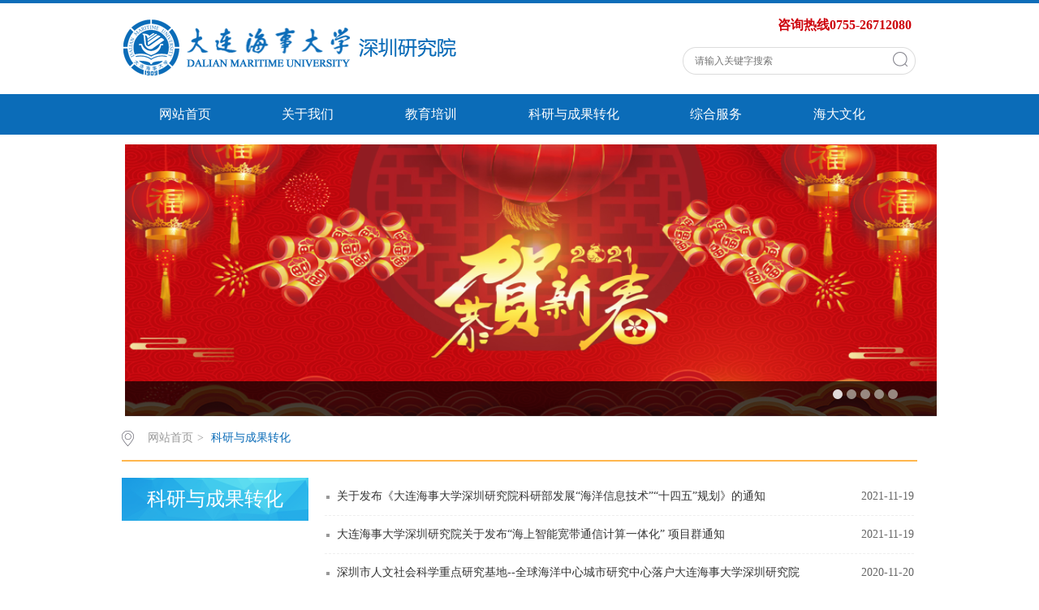

--- FILE ---
content_type: text/html
request_url: https://sz.dlmu.edu.cn/kyycgzh.htm
body_size: 16495
content:
<!DOCTYPE html><html><head><title>科研与成果转化-大连海事大学深圳研究院</title><meta name="pageType" content="2">
<meta name="pageTitle" content="科研与成果转化">


<META Name="SiteName" Content="大连海事大学深圳研究院" />
<META Name="SiteDomain" Content="sz.dlmu.edu.cn" />
<META Name="ColumnName" Content="科研与成果转化" />
<META Name="ColumnKeywords" Content="科研与成果转化" />





<meta charset="utf-8"><link rel="stylesheet" type="text/css" href="css/style.css"><link rel="stylesheet" type="text/css" href="css/publice.css">
<script type="text/javascript" src="js/bd.js"></script>
<script type="text/javascript" src="js/jquery-migrate.min.js"></script>
<script type="text/javascript" src="js/soChange.js"></script>
<script type="text/javascript">
$(function(){
    $(".mainmenu dl").hide();
    $("li.mainmenu").hover(function(){
        $(this).find("dl").stop(true,true);
        $(this).find("dl").slideDown();
    },function(){
        $(this).find("dl").stop(true,true);
        $(this).find("dl").slideUp();
    });
})
</script>

<!--Announced by Visual SiteBuilder 9-->
<link rel="stylesheet" type="text/css" href="_sitegray/_sitegray_d.css" />
<script language="javascript" src="_sitegray/_sitegray.js"></script>
<!-- CustomerNO:77656262657232307973465450535742000200024f50 -->
<link rel="stylesheet" type="text/css" href="list.vsb.css" />
<script type="text/javascript" src="/system/resource/js/vsbscreen.min.js" id="_vsbscreen" devices="pc|pad"></script>
<script type="text/javascript" src="/system/resource/js/counter.js"></script>
<script type="text/javascript">_jsq_(1058,'/list.jsp',-1,1614212965)</script>
</head>
<body><!--top s-->
<div class="topWrap clearfix">
<div class="topDiv">
<!-- 网站logo图片地址请在本组件"内容配置-网站logo"处填写 -->
<div class="logo">
<a href="index.htm"><img src="images/logo.png"></a>
</div>
<div class="topR fr"><script language="javascript" src="/system/resource/js/dynclicks.js"></script><script language="javascript" src="/system/resource/js/openlink.js"></script><div class="topR_t fr">
    <a href="#" title="" onclick="_addDynClicks(&#34;wburl&#34;, 1614212965, 61963)">咨询热线0755-26712080</a>

</div>





<script language="javascript" src="/system/resource/js/base64.js"></script><script language="javascript" src="/system/resource/vue/vue.js"></script><script language="javascript" src="/system/resource/vue/bluebird.min.js"></script><script language="javascript" src="/system/resource/vue/axios.js"></script><script language="javascript" src="/system/resource/vue/polyfill.js"></script><script language="javascript" src="/system/resource/vue/token.js"></script><LINK href="/system/resource/vue/static/element/index.css" type="text/css" rel="stylesheet"><script language="javascript" src="/system/resource/vue/static/element/index.js"></script><script language="javascript" src="/system/resource/vue/static/public.js"></script><style>
    #appu2 .qwss{
        height: 31px;
        font-size: 12px;
        min-width: 190px;
        max-width: 600px;
        width: 60%;
        margin-top: -15px;
        outline: none;
        padding-left: 10px;
        border-radius: 2px;
        border: 1px solid #e4e7ed;}
    #appu2 .tj{
        padding-left: 6px;
        letter-spacing: 5px;
        color: white;
        min-width: 53px;
        max-width: 150px;
        height: 32px;
        border: 0;
        border-radius: 2px;
        background-color: #1890FF;
        position: relative;
        top: 1px;
        width: 20%;
        margin-top: -15px;}
</style>
<div id="divu2"></div>
<script type="text/html" id="htmlu2">
    <div id="appu2">
        <div v-if="!isError">
        
        <div class="Search">
 
 <input  type="text" placeholder="请输入关键字搜索"  class="search_text"  autocomplete=off v-model=query.keyWord @keyup.enter="onSubmit" />
                <div class="fdj fr"> <input type="submit" class="button pngFix" value="" style="cursor: hand" v-on:click="onSubmit()" ></div>

</div>
        
       
        </div>
        <div v-if="isError" style="color: #b30216; font-size:18px;text-align: center;padding:20px;">
            应用维护中！
        </div>
    </div>
</script>
<script>
    $("#divu2").html($("#htmlu2").text());
</script>
<script>
    var appOwner = "1614212965";
    var token = 'tourist';
    var urlPrefix = "/aop_component/";

    jQuery.support.cors = true;
    $.ajaxSetup({
        beforeSend: function (request, settings) {
            request.setRequestHeader("Authorization", token);
            request.setRequestHeader("owner", appOwner);
        }
    });

    new Vue({
        el: "#appu2",
        data: function () {
            return {
                query: {
                    keyWord: "",//搜索关键词
                    owner: appOwner,
                    token: token,
                    urlPrefix: urlPrefix,
                    lang:"i18n_zh_CN"
                },
                isError: false
            }
        },
        mounted: function () {
            var _this = this;
            // _this.init();
        },
        methods: {
            init: function(){
                $.ajax({
                    url: "/aop_component//webber/search/test",
                    type: "get",
                    success: function (response) {
                        if (response.code == "0000") {
                        } else if (response.code == "220") {
                            _this.isError = true;
                            console.log(response);
                        } else if (!response.code) {
                            _this.isError = true;
                            console.log(response);
                        }
                    },
                    error: function (response) {
                        _this.isError = true;
                    }
                });
            },
            onSubmit: function (e) {
                var url = "/views/search/modules/resultpc/soso.html";
                if ("10" == "1" || "10" == "2") {
                    url = "https://zq-open.dlmu.edu.cn/" + url;
                }
                var _this = this;
                var query = _this.query;
                if (url.indexOf("?") > -1) {
                    url = url.split("?")[0];
                }
                if (query.keyWord) {
                    var query = new Base64().encode(JSON.stringify(query));
                    window.open(url + "?query=" + query);
                } else {
                    alert("请填写搜索内容")
                }
            },
        }
    })
</script></div></div></div><!--nav--><div class="navWrap  clearfix">
    <div class="nav">
    <ul>
			<li>
			<a class="link" href="index.htm">网站首页</a>
						
		</li>
		<li class="mainmenu">
		    <a class="link" href="gywm.htm">关于我们</a>
		</li>
		<li class="mainmenu">
		    <a class="link" href="jypx.htm">教育培训</a>
			<!--如果是导航字数很多，则加上 class="chang"，否则去掉即可-->
			<dl>
					<dd><a href="jypx/MBAjy.htm">MBA教育</a></dd>
					<dd><a href="jypx/gdpx.htm">高端培训</a></dd>
			</dl>
		</li>
		<li class="mainmenu">
		    <a class="link" href="kyycgzh.htm">科研与成果转化</a>
		</li>
		<li class="mainmenu">
		    <a class="link" href="zhfw.htm">综合服务</a>
			<!--如果是导航字数很多，则加上 class="chang"，否则去掉即可-->
			<dl>
					<dd><a href="zhfw/xydt.htm">校友动态</a></dd>
					<dd><a href="zhfw/gyhd.htm">公益活动</a></dd>
			</dl>
		</li>
		<li class="mainmenu">
		    <a class="link" href="hdwh.htm">海大文化</a>
		</li>
     
    </ul>
</div>
</div>
<script type="text/javascript">

	$(".mainmenu dl").hide();

</script>    <!--banner-->
<div class="vsb-box">
    
    
    <div class="vsb-container a" containerid="1" columns="6">
        <!--banner3-->
        <div class="vsb-space banner_three" columns="6">
                <div class="eachBox">
<div class="changeBox_a1" id="change_32">


<div class="changeDiv">
<h3><a href="" target="_blank"></a></h3>
<a href="" onclick="_addDynClicks(&#34;wbimage&#34;, 1614212965, 59352)"><img width="1000" height="335" src="images/chunjie2.png" /></a>
</div>
<div class="changeDiv">
<h3><a href="" target="_blank"></a></h3>
<a href="" onclick="_addDynClicks(&#34;wbimage&#34;, 1614212965, 59351)"><img width="1000" height="335" src="images/chunjie1.png" /></a>
</div>
<div class="changeDiv">
<h3><a href="#" target="_blank"></a></h3>
<a href="#" onclick="_addDynClicks(&#34;wbimage&#34;, 1614212965, 54374)"><img width="1000" height="335" src="images/a1.jpg" /></a>
</div>
<div class="changeDiv">
<h3><a href="#" target="_blank"></a></h3>
<a href="#" onclick="_addDynClicks(&#34;wbimage&#34;, 1614212965, 54375)"><img width="1000" height="335" src="images/a2.jpg" /></a>
</div>
<div class="changeDiv">
<h3><a href="#" target="_blank"></a></h3>
<a href="#" onclick="_addDynClicks(&#34;wbimage&#34;, 1614212965, 54376)"><img width="1000" height="335" src="images/a3.jpg" /></a>
</div>


<ul class="ul_change_a2">
<li><span></span></li>
<li><span></span></li>
<li><span></span></li>
<li><span></span></li>
<li><span></span></li>
</ul>


</div>
</div>




















        </div>
        
    </div>
</div><!--main-->
<div class="mainWrap clearfix" style="min-height:300px;">
<div class="main_tit">
        <div class="main_titT main_titTa">
            <img src="img/bri_icon1.png">

<a href="index.htm">网站首页</a>>
<a href="kyycgzh.htm" class="cur">科研与成果转化</a>
        </div>
</div>

<div class="main_con">
<div class="main_conL">
<div class="main_conLT">
<dl>
<dt>科研与成果转化</dt></dl></div>
<div class="informBox informBoxb informBoxb1"></div></div><script language="javascript" src="/system/resource/js/centerCutImg.js"></script><script language="javascript" src="/system/resource/js/ajax.js"></script><div class="main_conR main_conRa">
            <div class="main_conRCb">
                <ul>
<li id="line_u8_0"><span>2021-11-19</span><a href="info/1058/1584.htm"><em>关于发布《大连海事大学深圳研究院科研部发展“海洋信息技术”“十四五”规划》的通知</em></a></li>
<li id="line_u8_1"><span>2021-11-19</span><a href="info/1058/1582.htm"><em>大连海事大学深圳研究院关于发布“海上智能宽带通信计算一体化” 项目群通知</em></a></li>
<li id="line_u8_2"><span>2020-11-20</span><a href="info/1058/1351.htm"><em>深圳市人文社会科学重点研究基地--全球海洋中心城市研究中心落户大连海事大学深圳研究院</em></a></li>
<li id="line_u8_3"><span>2020-02-28</span><a href="info/1058/1065.htm"><em>我校获批无人船舶系统及设备关键技术交通运输行业重点实验室</em></a></li>
<li id="line_u8_4"><span>2020-01-20</span><a href="https://www.dlmu.edu.cn/info/1096/15780.htm"><em>大连海事大学召开国家重点研发计划“深海关键技术与装备”重点专项：“全海深地质绞车系统研制”项目详细…</em></a></li>
                    
              </ul>
            </div>
           <div align="center" style="margin-top:20px;"><INPUT TYPE="hidden" NAME="actiontype" VALUE=""><input type="hidden" name="_scode_" value="1764640646405"><input type="hidden" name="urltype" value="tree.TreeTempUrl"><input type="hidden" name="wbtreeid" value="1058"><input type="hidden" name="outFlag" value="false">
<style type="text/css">
.headStyle1flrnlc6pv, .headStyle1flrnlc6pv td, .headStyle1flrnlc6pv div {font-size: 12px;font-family:宋体; color: #000000; margin-left: auto; margin-right: auto; line-height:14px;}
.defaultButtonStyle {font-size: 12px;font-family:宋体; height:20px;color: #000000;BORDER: #AFD5F5 1px solid; margin: 0px;padding: 0px; FILTER:progid:DXImageTransform.Microsoft.Gradient(GradientType=0,StartColorStr=#ffffff, EndColorStr=#BDDBF7);  CURSOR: pointer; line-height:14px;background:-webkit-gradient(linear, 0 0, 0 100%, from(#ffffff), to(#BDDBF7));background: -moz-linear-gradient( top,#ffffff,#BDDBF7);background:-ms-linear-gradient(top,#ffffff 0%,#bddbf7 100%);}
.defaultinputStyle {font-size: 12px;font-family:宋体; height:20px; border:1px solid #AFD5F5; line-height:14px;}
.colHeader {font-size: 12px;font-family:宋体; line-height:14px;}
.headStyle1flrnlc6pv a, .pageList .this-page {font-size: 12px;font-family:宋体; display:inline-block; height:14px; padding: 2px 4px; border: solid 1px #AFD5F5; background: #fff; text-decoration: none; MARGIN-RIGHT: 1px;line-height:14px;}
.headStyle1flrnlc6pv a:visited {font-size: 12px;font-family:宋体; color: #000000; text-decoration: none; line-height:14px;}
.headStyle1flrnlc6pv .PrevDisabled {font-size: 12px;font-family:宋体; display:inline-block;height:14px;  margin-right: 3px; padding: 2px 4px; background: #fff;color:#ccc;border: solid 1px #AFD5F5; line-height:14px;}
.headStyle1flrnlc6pv .SelectList {font-size: 12px;font-family:宋体;line-height:14px;}
.headStyle1flrnlc6pv .Prev { font-size: 12px;font-family:宋体; margin-right: 3px; padding: 2px 4px;line-height:14px;}
.headStyle1flrnlc6pv .break {font-size: 12px;font-family:宋体; border: none; text-decoration: none; line-height:14px;}
.headStyle1flrnlc6pv .NextDisabled { font-size: 12px;font-family:宋体;display:inline-block; height:14px; margin-left: 2px; padding: 2px 4px;background: #fff;color:#ccc;border: solid 1px #AFD5F5; line-height:14px;}
.headStyle1flrnlc6pv .Next { font-size: 12px;font-family:宋体; margin-left: 2px; padding: 2px 4px;line-height:14px;}
.headStyle1flrnlc6pv .this-page {font-size: 12px;font-family:宋体;display:inline-block;height:14px;padding: 2px 4px; border: solid 1px #AFD5F5; background: #E1F0FD; font-weight: bold; color:black; MARGIN-RIGHT: 1px;line-height:14px;}
.headStyle1flrnlc6pv a:hover {font-size: 12px;font-family:宋体;color: black; background: #EFF7FE; border-color: #AFD5F5; text-decoration: none;line-height:14px;}
.headStyle1flrnlc6pv a:link {font-size: 12px;font-family:宋体;color: #000000; text-decoration: none;line-height:14px;}
.headStyle1flrnlc6pv a:active { font-size: 12px;font-family:宋体;color: black; text-decoration: none; background: #EFF7FE; line-height:14px;}
</style><script language="javascript" src="/system/resource/js/gotopage.js"></script><script type="text/javascript">function a233813_gopage_fun(){_simple_list_gotopage_fun(1,'a233813GOPAGE',2)}</script><table cellspacing="0" cellpadding="0" border="0"><TR><td colspan="0"><table cellspacing="0" class="headStyle1flrnlc6pv" width="100%" cellpadding="1"><tr valign="middle"><TD nowrap align="left" width="1%" id="fanye233813">共5条&nbsp;&nbsp;1/1&nbsp;</td><td nowrap align="left"><div><span class="PrevDisabled">首页</span><span class="PrevDisabled">上页</span><span class="NextDisabled">下页</span><span class="NextDisabled">尾页</span></div></td></tr></table></table></div>
        
        </div><script>_showDynClickBatch(['dynclicks_u8_1584','dynclicks_u8_1582','dynclicks_u8_1351','dynclicks_u8_1065','dynclicks_u8_1036'],[1584,1582,1351,1065,1036],"wbnews", 1614212965)</script></div></div>

<!--foot-->
<div class="footWrap">

<div class="footDiv_three">
<div class="foot_three">

<div class="foot-left">

<!-- 版权内容请在本组件"内容配置-版权"处填写 -->
<p>地址：广东省深圳市南山区粤海街道高新南四道19号深圳虚拟大学园A306</p><p>联系电话：0755-26712078 &nbsp; 0755-26712080&nbsp;</p><p>版权所有 © 大连海事大学深圳研究院</p>

<p>

<p><a href="javascript:void(0);" onclick="_vsb_multiscreen.setDevice('mobile')">手机版</a></p>
</p></div>


</div>
</div></div>

<script type="text/javascript">
$(function () {

//切换对象为其他，这里为包含图片和标题的层
    $('#change_32 div.changeDiv').soChange({//对象指向层，层内包含图片及标题
        thumbObj:'#change_32 .ul_change_a2 span',
        thumbNowClass:'on'//自定义导航对象当前class为on
    });

});
</script>

</body></html>




















--- FILE ---
content_type: text/css
request_url: https://sz.dlmu.edu.cn/list.vsb.css
body_size: 79
content:
.defaultInputStyle{height:18px;border:solid 1px #AFD5F5;vertical-align:top;}



--- FILE ---
content_type: application/javascript
request_url: https://sz.dlmu.edu.cn/js/jquery-migrate.min.js
body_size: 11082
content:
(function(a){if(typeof define==="function"&&define.amd){define(["jquery"],function(b){return a(b,window)})}else{if(typeof module==="object"&&module.exports){module.exports=a(require("jquery"),window)}else{a(jQuery,window)}}})(function(v,H){v.migrateVersion="x.x.x";function J(W,U){var S,R=/^(\d+)\.(\d+)\.(\d+)/,T=R.exec(W)||[],V=R.exec(U)||[];for(S=1;S<=3;S++){if(+T[S]>+V[S]){return 1}if(+T[S]<+V[S]){return -1}}return 0}function c(R){return J(v.fn.jquery,R)>=0}(function(){if(!H.console||!H.console.log){return}if(!v||!c("x.x.x")){H.console.log("JQMIGRATE: jQuery x.x.x+ REQUIRED")}if(v.migrateWarnings){H.console.log("JQMIGRATE: Migrate plugin loaded multiple times")}})();var s={};v.migrateDeduplicateWarnings=true;v.migrateWarnings=[];if(v.migrateTrace===undefined){v.migrateTrace=true}v.migrateReset=function(){s={};v.migrateWarnings.length=0};function I(R){}function t(S,U,R,T){Object.defineProperty(S,U,{configurable:true,enumerable:true,get:function(){I(T);return R},set:function(V){I(T);R=V}})}function w(S,U,R,T){S[U]=function(){I(T);return R.apply(this,arguments)}}if(H.document.compatMode==="BackCompat"){I("jQuery is not compatible with Quirks Mode")}var N,d={},u=v.fn.init,m=v.find,n=/\[(\s*[-\w]+\s*)([~|^$*]?=)\s*([-\w#]*?#[-\w#]*)\s*\]/,B=/\[(\s*[-\w]+\s*)([~|^$*]?=)\s*([-\w#]*?#[-\w#]*)\s*\]/g,K=/^[\s\uFEFF\xA0]+|[\s\uFEFF\xA0]+$/g;v.fn.init=function(S){var R=Array.prototype.slice.call(arguments);if(typeof S==="string"&&S==="#"){I("jQuery( '#' ) is not a valid selector");R[0]=[]}return u.apply(this,R)};v.fn.init.prototype=v.fn;v.find=function(R){var U=Array.prototype.slice.call(arguments);if(typeof R==="string"&&n.test(R)){try{H.document.querySelector(R)}catch(T){R=R.replace(B,function(W,V,Y,X){return"["+V+Y+'"'+X+'"]'});try{H.document.querySelector(R);I("Attribute selector with '#' must be quoted: "+U[0]);U[0]=R}catch(S){I("Attribute selector with '#' was not fixed: "+U[0])}}}return m.apply(this,U)};for(N in m){if(Object.prototype.hasOwnProperty.call(m,N)){v.find[N]=m[N]}}w(v.fn,"size",function(){return this.length},"jQuery.fn.size() is deprecated and removed; use the .length property");w(v,"parseJSON",function(){return JSON.parse.apply(null,arguments)},"jQuery.parseJSON is deprecated; use JSON.parse");w(v,"holdReady",v.holdReady,"jQuery.holdReady is deprecated");w(v,"unique",v.uniqueSort,"jQuery.unique is deprecated; use jQuery.uniqueSort");t(v.expr,"filters",v.expr.pseudos,"jQuery.expr.filters is deprecated; use jQuery.expr.pseudos");t(v.expr,":",v.expr.pseudos,"jQuery.expr[':'] is deprecated; use jQuery.expr.pseudos");if(c("x.x.x")){w(v,"trim",function(R){return R==null?"":(R+"").replace(K,"")},"jQuery.trim is deprecated; use String.prototype.trim")}if(c("x.x.x")){w(v,"nodeName",function(S,R){return S.nodeName&&S.nodeName.toLowerCase()===R.toLowerCase()},"jQuery.nodeName is deprecated");w(v,"isArray",Array.isArray,"jQuery.isArray is deprecated; use Array.isArray")}if(c("x.x.x")){w(v,"isNumeric",function(S){var R=typeof S;return(R==="number"||R==="string")&&!isNaN(S-parseFloat(S))},"jQuery.isNumeric() is deprecated");v.each("Boolean Number String Function Array Date RegExp Object Error Symbol".split(" "),function(S,R){d["[object "+R+"]"]=R.toLowerCase()});w(v,"type",function(R){if(R==null){return R+""}return typeof R==="object"||typeof R==="function"?d[Object.prototype.toString.call(R)]||"object":typeof R},"jQuery.type is deprecated");w(v,"isFunction",function(R){return typeof R==="function"},"jQuery.isFunction() is deprecated");w(v,"isWindow",function(R){return R!=null&&R===R.window},"jQuery.isWindow() is deprecated")}if(v.ajax){var g=v.ajax,b=/(=)\?(?=&|$)|\?\?/;v.ajax=function(){var R=g.apply(this,arguments);if(R.promise){w(R,"success",R.done,"jQXHR.success is deprecated and removed");w(R,"error",R.fail,"jQXHR.error is deprecated and removed");w(R,"complete",R.always,"jQXHR.complete is deprecated and removed")}return R};if(!c("x.x.x")){v.ajaxPrefilter("+json",function(R){if(R.jsonp!==false&&(b.test(R.url)||typeof R.data==="string"&&(R.contentType||"").indexOf("application/x-www-form-urlencoded")===0&&b.test(R.data))){I("JSON-to-JSONP auto-promotion is deprecated")}})}}var Q=v.fn.removeAttr,D=v.fn.toggleClass,i=/\S+/g;v.fn.removeAttr=function(S){var R=this;v.each(S.match(i),function(U,T){if(v.expr.match.bool.test(T)){I("jQuery.fn.removeAttr no longer sets boolean properties: "+T);R.prop(T,false)}});return Q.apply(this,arguments)};v.fn.toggleClass=function(R){if(R!==undefined&&typeof R!=="boolean"){return D.apply(this,arguments)}I("jQuery.fn.toggleClass( boolean ) is deprecated");return this.each(function(){var S=this.getAttribute&&this.getAttribute("class")||"";if(S){v.data(this,"__className__",S)}if(this.setAttribute){this.setAttribute("class",S||R===false?"":v.data(this,"__className__")||"")}})};function l(R){return R.replace(/-([a-z])/g,function(S,T){return T.toUpperCase()})}var a,r=false,p=/^[a-z]/,G=/^(?:Border(?:Top|Right|Bottom|Left)?(?:Width|)|(?:Margin|Padding)?(?:Top|Right|Bottom|Left)?|(?:Min|Max)?(?:Width|Height))$/;if(v.swap){v.each(["height","width","reliableMarginRight"],function(S,R){var T=v.cssHooks[R]&&v.cssHooks[R].get;if(T){v.cssHooks[R].get=function(){var U;r=true;U=T.apply(this,arguments);r=false;return U}}})}v.swap=function(W,V,X,U){var T,S,R={};if(!r){I("jQuery.swap() is undocumented and deprecated")}for(S in V){R[S]=W.style[S];W.style[S]=V[S]}T=X.apply(W,U||[]);for(S in V){W.style[S]=R[S]}return T};if(c("x.x.x")&&typeof Proxy!=="undefined"){v.cssProps=new Proxy(v.cssProps||{},{set:function(){I("JQMIGRATE: jQuery.cssProps is deprecated");return Reflect.set.apply(this,arguments)}})}if(!v.cssNumber){v.cssNumber={}}function x(R){return p.test(R)&&G.test(R[0].toUpperCase()+R.slice(1))}a=v.fn.css;v.fn.css=function(S,U){var T,R=this;if(S&&typeof S==="object"&&!Array.isArray(S)){v.each(S,function(W,V){v.fn.css.call(R,W,V)});return this}if(typeof U==="number"){T=l(S);if(!x(T)&&!v.cssNumber[T]){I('Number-typed values are deprecated for jQuery.fn.css( "'+S+'", value )')}}return a.apply(this,arguments)};var y=v.data;v.data=function(V,R,W){var U,T,S;if(R&&typeof R==="object"&&arguments.length===2){U=v.hasData(V)&&y.call(this,V);T={};for(S in R){if(S!==l(S)){I("jQuery.data() always sets/gets camelCased names: "+S);U[S]=R[S]}else{T[S]=R[S]}}y.call(this,V,T);return R}if(R&&typeof R==="string"&&R!==l(R)){U=v.hasData(V)&&y.call(this,V);if(U&&R in U){I("jQuery.data() always sets/gets camelCased names: "+R);if(arguments.length>2){U[R]=W}return U[R]}}return y.apply(this,arguments)};if(v.fx){var L,z,j=v.Tween.prototype.run,P=function(R){return R};v.Tween.prototype.run=function(){if(v.easing[this.easing].length>1){I("'jQuery.easing."+this.easing.toString()+"' should use only one argument");v.easing[this.easing]=P}j.apply(this,arguments)};L=v.fx.interval||13;z="jQuery.fx.interval is deprecated";if(H.requestAnimationFrame){Object.defineProperty(v.fx,"interval",{configurable:true,enumerable:true,get:function(){if(!H.document.hidden){I(z)}return L},set:function(R){I(z);L=R}})}}var q=v.fn.load,C=v.event.add,e=v.event.fix;v.event.props=[];v.event.fixHooks={};t(v.event.props,"concat",v.event.props.concat,"jQuery.event.props.concat() is deprecated and removed");v.event.fix=function(R){var U,T=R.type,V=this.fixHooks[T],S=v.event.props;if(S.length){I("jQuery.event.props are deprecated and removed: "+S.join());while(S.length){v.event.addProp(S.pop())}}if(V&&!V._migrated_){V._migrated_=true;I("jQuery.event.fixHooks are deprecated and removed: "+T);if((S=V.props)&&S.length){while(S.length){v.event.addProp(S.pop())}}}U=e.call(this,R);return V&&V.filter?V.filter(U,R):U};v.event.add=function(S,R){if(S===H&&R==="load"&&H.document.readyState==="complete"){I("jQuery(window).on('load'...) called after load event occurred")}return C.apply(this,arguments)};v.each(["load","unload","error"],function(S,R){v.fn[R]=function(){var T=Array.prototype.slice.call(arguments,0);if(R==="load"&&typeof T[0]==="string"){return q.apply(this,T)}I("jQuery.fn."+R+"() is deprecated");T.splice(0,0,R);if(arguments.length){return this.on.apply(this,T)}this.triggerHandler.apply(this,T);return this}});v.each(("blur focus focusin focusout resize scroll click dblclick mousedown mouseup mousemove mouseover mouseout mouseenter mouseleave change select submit keydown keypress keyup contextmenu").split(" "),function(S,R){v.fn[R]=function(U,T){I("jQuery.fn."+R+"() event shorthand is deprecated");return arguments.length>0?this.on(R,null,U,T):this.trigger(R)}});v(function(){v(H.document).triggerHandler("ready")});v.event.special.ready={setup:function(){if(this===H.document){I("'ready' event is deprecated")}}};v.fn.extend({bind:function(R,T,S){I("jQuery.fn.bind() is deprecated");return this.on(R,null,T,S)},unbind:function(R,S){I("jQuery.fn.unbind() is deprecated");return this.off(R,null,S)},delegate:function(R,S,U,T){I("jQuery.fn.delegate() is deprecated");return this.on(S,R,U,T)},undelegate:function(R,S,T){I("jQuery.fn.undelegate() is deprecated");return arguments.length===1?this.off(R,"**"):this.off(S,R||"**",T)},hover:function(R,S){I("jQuery.fn.hover() is deprecated");return this.on("mouseenter",R).on("mouseleave",S||R)}});var h=/<(?!area|br|col|embed|hr|img|input|link|meta|param)(([a-z][^\/\0>\x20\t\r\n\f]*)[^>]*)\/>/gi,o=v.htmlPrefilter,M=function(R){var S=H.document.implementation.createHTMLDocument("");S.body.innerHTML=R;return S.body&&S.body.innerHTML},O=function(R){var S=R.replace(h,"<$1></$2>");if(S!==R&&M(R)!==M(S)){I("HTML tags must be properly nested and closed: "+R)}};v.UNSAFE_restoreLegacyHtmlPrefilter=function(){v.htmlPrefilter=function(R){O(R);return R.replace(h,"<$1></$2>")}};v.htmlPrefilter=function(R){O(R);return o(R)};var k=v.fn.offset;v.fn.offset=function(){var R=this[0];if(R&&(!R.nodeType||!R.getBoundingClientRect)){I("jQuery.fn.offset() requires a valid DOM element");return arguments.length?this:undefined}return k.apply(this,arguments)};if(v.ajax){var A=v.param;v.param=function(S,R){var T=v.ajaxSettings&&v.ajaxSettings.traditional;if(R===undefined&&T){I("jQuery.param() no longer uses jQuery.ajaxSettings.traditional");R=T}return A.call(this,S,R)}}var F=v.fn.andSelf||v.fn.addBack;v.fn.andSelf=function(){I("jQuery.fn.andSelf() is deprecated and removed, use jQuery.fn.addBack()");return F.apply(this,arguments)};if(v.Deferred){var E=v.Deferred,f=[["resolve","done",v.Callbacks("once memory"),v.Callbacks("once memory"),"resolved"],["reject","fail",v.Callbacks("once memory"),v.Callbacks("once memory"),"rejected"],["notify","progress",v.Callbacks("memory"),v.Callbacks("memory")]];v.Deferred=function(S){var R=E(),T=R.promise();R.pipe=T.pipe=function(){var U=arguments;I("deferred.pipe() is deprecated");return v.Deferred(function(V){v.each(f,function(X,W){var Y=typeof U[X]==="function"&&U[X];R[W[1]](function(){var Z=Y&&Y.apply(this,arguments);if(Z&&typeof Z.promise==="function"){Z.promise().done(V.resolve).fail(V.reject).progress(V.notify)}else{V[W[0]+"With"](this===T?V.promise():this,Y?[Z]:arguments)}})});U=null}).promise()};if(S){S.call(R,R)}return R};v.Deferred.exceptionHook=E.exceptionHook}return v});